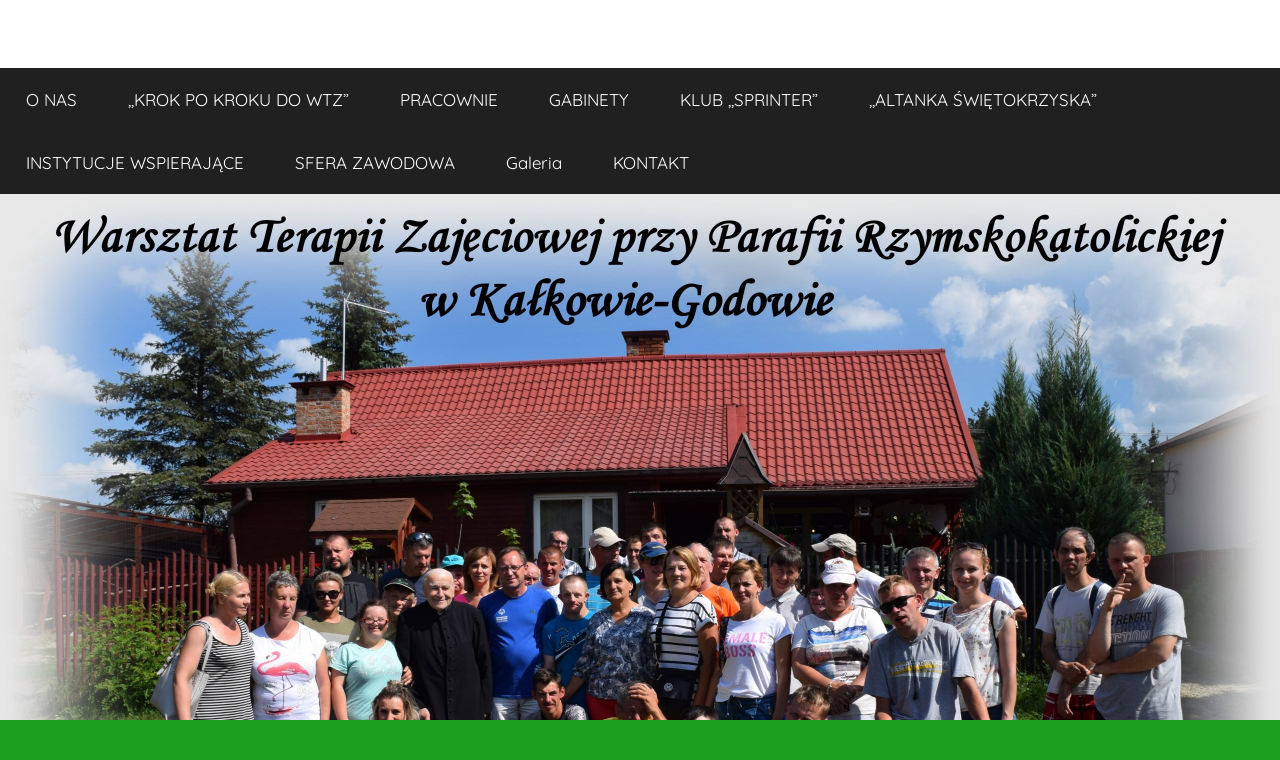

--- FILE ---
content_type: text/html; charset=UTF-8
request_url: https://wtzkalkow-godow.pl/?m=202011
body_size: 8005
content:
<!DOCTYPE html>
<html lang="pl-PL">

<head>
<meta charset="UTF-8">
<meta name="viewport" content="width=device-width, initial-scale=1">
<link rel="profile" href="http://gmpg.org/xfn/11">

<title>listopad 2020 &#8211; Warsztat Terapii Zajęciowej przy Parafii Rzymskokatolickiej w Kałkowie &#8211; Godowie</title>
<meta name='robots' content='max-image-preview:large' />
<link rel='dns-prefetch' href='//s.w.org' />
<link rel="alternate" type="application/rss+xml" title="Warsztat Terapii Zajęciowej przy Parafii Rzymskokatolickiej w Kałkowie - Godowie &raquo; Kanał z wpisami" href="https://wtzkalkow-godow.pl/?feed=rss2" />
<link rel="alternate" type="application/rss+xml" title="Warsztat Terapii Zajęciowej przy Parafii Rzymskokatolickiej w Kałkowie - Godowie &raquo; Kanał z komentarzami" href="https://wtzkalkow-godow.pl/?feed=comments-rss2" />
<script type="text/javascript">
window._wpemojiSettings = {"baseUrl":"https:\/\/s.w.org\/images\/core\/emoji\/14.0.0\/72x72\/","ext":".png","svgUrl":"https:\/\/s.w.org\/images\/core\/emoji\/14.0.0\/svg\/","svgExt":".svg","source":{"concatemoji":"https:\/\/wtzkalkow-godow.pl\/wp-includes\/js\/wp-emoji-release.min.js?ver=6.0"}};
/*! This file is auto-generated */
!function(e,a,t){var n,r,o,i=a.createElement("canvas"),p=i.getContext&&i.getContext("2d");function s(e,t){var a=String.fromCharCode,e=(p.clearRect(0,0,i.width,i.height),p.fillText(a.apply(this,e),0,0),i.toDataURL());return p.clearRect(0,0,i.width,i.height),p.fillText(a.apply(this,t),0,0),e===i.toDataURL()}function c(e){var t=a.createElement("script");t.src=e,t.defer=t.type="text/javascript",a.getElementsByTagName("head")[0].appendChild(t)}for(o=Array("flag","emoji"),t.supports={everything:!0,everythingExceptFlag:!0},r=0;r<o.length;r++)t.supports[o[r]]=function(e){if(!p||!p.fillText)return!1;switch(p.textBaseline="top",p.font="600 32px Arial",e){case"flag":return s([127987,65039,8205,9895,65039],[127987,65039,8203,9895,65039])?!1:!s([55356,56826,55356,56819],[55356,56826,8203,55356,56819])&&!s([55356,57332,56128,56423,56128,56418,56128,56421,56128,56430,56128,56423,56128,56447],[55356,57332,8203,56128,56423,8203,56128,56418,8203,56128,56421,8203,56128,56430,8203,56128,56423,8203,56128,56447]);case"emoji":return!s([129777,127995,8205,129778,127999],[129777,127995,8203,129778,127999])}return!1}(o[r]),t.supports.everything=t.supports.everything&&t.supports[o[r]],"flag"!==o[r]&&(t.supports.everythingExceptFlag=t.supports.everythingExceptFlag&&t.supports[o[r]]);t.supports.everythingExceptFlag=t.supports.everythingExceptFlag&&!t.supports.flag,t.DOMReady=!1,t.readyCallback=function(){t.DOMReady=!0},t.supports.everything||(n=function(){t.readyCallback()},a.addEventListener?(a.addEventListener("DOMContentLoaded",n,!1),e.addEventListener("load",n,!1)):(e.attachEvent("onload",n),a.attachEvent("onreadystatechange",function(){"complete"===a.readyState&&t.readyCallback()})),(e=t.source||{}).concatemoji?c(e.concatemoji):e.wpemoji&&e.twemoji&&(c(e.twemoji),c(e.wpemoji)))}(window,document,window._wpemojiSettings);
</script>
<style type="text/css">
img.wp-smiley,
img.emoji {
	display: inline !important;
	border: none !important;
	box-shadow: none !important;
	height: 1em !important;
	width: 1em !important;
	margin: 0 0.07em !important;
	vertical-align: -0.1em !important;
	background: none !important;
	padding: 0 !important;
}
</style>
	<link rel='stylesheet' id='donovan-theme-fonts-css'  href='https://wtzkalkow-godow.pl/wp-content/fonts/ebb6e719693627bb71026a5f80477944.css?ver=20201110' type='text/css' media='all' />
<link rel='stylesheet' id='wp-block-library-css'  href='https://wtzkalkow-godow.pl/wp-includes/css/dist/block-library/style.min.css?ver=6.0' type='text/css' media='all' />
<style id='global-styles-inline-css' type='text/css'>
body{--wp--preset--color--black: #000000;--wp--preset--color--cyan-bluish-gray: #abb8c3;--wp--preset--color--white: #ffffff;--wp--preset--color--pale-pink: #f78da7;--wp--preset--color--vivid-red: #cf2e2e;--wp--preset--color--luminous-vivid-orange: #ff6900;--wp--preset--color--luminous-vivid-amber: #fcb900;--wp--preset--color--light-green-cyan: #7bdcb5;--wp--preset--color--vivid-green-cyan: #00d084;--wp--preset--color--pale-cyan-blue: #8ed1fc;--wp--preset--color--vivid-cyan-blue: #0693e3;--wp--preset--color--vivid-purple: #9b51e0;--wp--preset--color--primary: #ee1133;--wp--preset--color--secondary: #d5001a;--wp--preset--color--tertiary: #bb0000;--wp--preset--color--accent: #1153ee;--wp--preset--color--highlight: #eedc11;--wp--preset--color--light-gray: #f2f2f2;--wp--preset--color--gray: #666666;--wp--preset--color--dark-gray: #202020;--wp--preset--gradient--vivid-cyan-blue-to-vivid-purple: linear-gradient(135deg,rgba(6,147,227,1) 0%,rgb(155,81,224) 100%);--wp--preset--gradient--light-green-cyan-to-vivid-green-cyan: linear-gradient(135deg,rgb(122,220,180) 0%,rgb(0,208,130) 100%);--wp--preset--gradient--luminous-vivid-amber-to-luminous-vivid-orange: linear-gradient(135deg,rgba(252,185,0,1) 0%,rgba(255,105,0,1) 100%);--wp--preset--gradient--luminous-vivid-orange-to-vivid-red: linear-gradient(135deg,rgba(255,105,0,1) 0%,rgb(207,46,46) 100%);--wp--preset--gradient--very-light-gray-to-cyan-bluish-gray: linear-gradient(135deg,rgb(238,238,238) 0%,rgb(169,184,195) 100%);--wp--preset--gradient--cool-to-warm-spectrum: linear-gradient(135deg,rgb(74,234,220) 0%,rgb(151,120,209) 20%,rgb(207,42,186) 40%,rgb(238,44,130) 60%,rgb(251,105,98) 80%,rgb(254,248,76) 100%);--wp--preset--gradient--blush-light-purple: linear-gradient(135deg,rgb(255,206,236) 0%,rgb(152,150,240) 100%);--wp--preset--gradient--blush-bordeaux: linear-gradient(135deg,rgb(254,205,165) 0%,rgb(254,45,45) 50%,rgb(107,0,62) 100%);--wp--preset--gradient--luminous-dusk: linear-gradient(135deg,rgb(255,203,112) 0%,rgb(199,81,192) 50%,rgb(65,88,208) 100%);--wp--preset--gradient--pale-ocean: linear-gradient(135deg,rgb(255,245,203) 0%,rgb(182,227,212) 50%,rgb(51,167,181) 100%);--wp--preset--gradient--electric-grass: linear-gradient(135deg,rgb(202,248,128) 0%,rgb(113,206,126) 100%);--wp--preset--gradient--midnight: linear-gradient(135deg,rgb(2,3,129) 0%,rgb(40,116,252) 100%);--wp--preset--duotone--dark-grayscale: url('#wp-duotone-dark-grayscale');--wp--preset--duotone--grayscale: url('#wp-duotone-grayscale');--wp--preset--duotone--purple-yellow: url('#wp-duotone-purple-yellow');--wp--preset--duotone--blue-red: url('#wp-duotone-blue-red');--wp--preset--duotone--midnight: url('#wp-duotone-midnight');--wp--preset--duotone--magenta-yellow: url('#wp-duotone-magenta-yellow');--wp--preset--duotone--purple-green: url('#wp-duotone-purple-green');--wp--preset--duotone--blue-orange: url('#wp-duotone-blue-orange');--wp--preset--font-size--small: 13px;--wp--preset--font-size--medium: 20px;--wp--preset--font-size--large: 36px;--wp--preset--font-size--x-large: 42px;}.has-black-color{color: var(--wp--preset--color--black) !important;}.has-cyan-bluish-gray-color{color: var(--wp--preset--color--cyan-bluish-gray) !important;}.has-white-color{color: var(--wp--preset--color--white) !important;}.has-pale-pink-color{color: var(--wp--preset--color--pale-pink) !important;}.has-vivid-red-color{color: var(--wp--preset--color--vivid-red) !important;}.has-luminous-vivid-orange-color{color: var(--wp--preset--color--luminous-vivid-orange) !important;}.has-luminous-vivid-amber-color{color: var(--wp--preset--color--luminous-vivid-amber) !important;}.has-light-green-cyan-color{color: var(--wp--preset--color--light-green-cyan) !important;}.has-vivid-green-cyan-color{color: var(--wp--preset--color--vivid-green-cyan) !important;}.has-pale-cyan-blue-color{color: var(--wp--preset--color--pale-cyan-blue) !important;}.has-vivid-cyan-blue-color{color: var(--wp--preset--color--vivid-cyan-blue) !important;}.has-vivid-purple-color{color: var(--wp--preset--color--vivid-purple) !important;}.has-black-background-color{background-color: var(--wp--preset--color--black) !important;}.has-cyan-bluish-gray-background-color{background-color: var(--wp--preset--color--cyan-bluish-gray) !important;}.has-white-background-color{background-color: var(--wp--preset--color--white) !important;}.has-pale-pink-background-color{background-color: var(--wp--preset--color--pale-pink) !important;}.has-vivid-red-background-color{background-color: var(--wp--preset--color--vivid-red) !important;}.has-luminous-vivid-orange-background-color{background-color: var(--wp--preset--color--luminous-vivid-orange) !important;}.has-luminous-vivid-amber-background-color{background-color: var(--wp--preset--color--luminous-vivid-amber) !important;}.has-light-green-cyan-background-color{background-color: var(--wp--preset--color--light-green-cyan) !important;}.has-vivid-green-cyan-background-color{background-color: var(--wp--preset--color--vivid-green-cyan) !important;}.has-pale-cyan-blue-background-color{background-color: var(--wp--preset--color--pale-cyan-blue) !important;}.has-vivid-cyan-blue-background-color{background-color: var(--wp--preset--color--vivid-cyan-blue) !important;}.has-vivid-purple-background-color{background-color: var(--wp--preset--color--vivid-purple) !important;}.has-black-border-color{border-color: var(--wp--preset--color--black) !important;}.has-cyan-bluish-gray-border-color{border-color: var(--wp--preset--color--cyan-bluish-gray) !important;}.has-white-border-color{border-color: var(--wp--preset--color--white) !important;}.has-pale-pink-border-color{border-color: var(--wp--preset--color--pale-pink) !important;}.has-vivid-red-border-color{border-color: var(--wp--preset--color--vivid-red) !important;}.has-luminous-vivid-orange-border-color{border-color: var(--wp--preset--color--luminous-vivid-orange) !important;}.has-luminous-vivid-amber-border-color{border-color: var(--wp--preset--color--luminous-vivid-amber) !important;}.has-light-green-cyan-border-color{border-color: var(--wp--preset--color--light-green-cyan) !important;}.has-vivid-green-cyan-border-color{border-color: var(--wp--preset--color--vivid-green-cyan) !important;}.has-pale-cyan-blue-border-color{border-color: var(--wp--preset--color--pale-cyan-blue) !important;}.has-vivid-cyan-blue-border-color{border-color: var(--wp--preset--color--vivid-cyan-blue) !important;}.has-vivid-purple-border-color{border-color: var(--wp--preset--color--vivid-purple) !important;}.has-vivid-cyan-blue-to-vivid-purple-gradient-background{background: var(--wp--preset--gradient--vivid-cyan-blue-to-vivid-purple) !important;}.has-light-green-cyan-to-vivid-green-cyan-gradient-background{background: var(--wp--preset--gradient--light-green-cyan-to-vivid-green-cyan) !important;}.has-luminous-vivid-amber-to-luminous-vivid-orange-gradient-background{background: var(--wp--preset--gradient--luminous-vivid-amber-to-luminous-vivid-orange) !important;}.has-luminous-vivid-orange-to-vivid-red-gradient-background{background: var(--wp--preset--gradient--luminous-vivid-orange-to-vivid-red) !important;}.has-very-light-gray-to-cyan-bluish-gray-gradient-background{background: var(--wp--preset--gradient--very-light-gray-to-cyan-bluish-gray) !important;}.has-cool-to-warm-spectrum-gradient-background{background: var(--wp--preset--gradient--cool-to-warm-spectrum) !important;}.has-blush-light-purple-gradient-background{background: var(--wp--preset--gradient--blush-light-purple) !important;}.has-blush-bordeaux-gradient-background{background: var(--wp--preset--gradient--blush-bordeaux) !important;}.has-luminous-dusk-gradient-background{background: var(--wp--preset--gradient--luminous-dusk) !important;}.has-pale-ocean-gradient-background{background: var(--wp--preset--gradient--pale-ocean) !important;}.has-electric-grass-gradient-background{background: var(--wp--preset--gradient--electric-grass) !important;}.has-midnight-gradient-background{background: var(--wp--preset--gradient--midnight) !important;}.has-small-font-size{font-size: var(--wp--preset--font-size--small) !important;}.has-medium-font-size{font-size: var(--wp--preset--font-size--medium) !important;}.has-large-font-size{font-size: var(--wp--preset--font-size--large) !important;}.has-x-large-font-size{font-size: var(--wp--preset--font-size--x-large) !important;}
</style>
<link rel='stylesheet' id='donovan-stylesheet-css'  href='https://wtzkalkow-godow.pl/wp-content/themes/donovan/style.css?ver=1.9.2' type='text/css' media='all' />
<style id='donovan-stylesheet-inline-css' type='text/css'>
.site-title, .site-description { position: absolute; clip: rect(1px, 1px, 1px, 1px); width: 1px; height: 1px; overflow: hidden; }
</style>
<script type='text/javascript' src='https://wtzkalkow-godow.pl/wp-content/themes/donovan/assets/js/svgxuse.min.js?ver=1.2.6' id='svgxuse-js'></script>
<link rel="https://api.w.org/" href="https://wtzkalkow-godow.pl/index.php?rest_route=/" /><link rel="EditURI" type="application/rsd+xml" title="RSD" href="https://wtzkalkow-godow.pl/xmlrpc.php?rsd" />
<link rel="wlwmanifest" type="application/wlwmanifest+xml" href="https://wtzkalkow-godow.pl/wp-includes/wlwmanifest.xml" /> 
<meta name="generator" content="WordPress 6.0" />
<meta name="generator" content="Youtube Showcase v3.5.4 - https://emdplugins.com" />
<style type="text/css" id="custom-background-css">
body.custom-background { background-color: #1a9e1d; background-image: url("https://wtzkalkow-godow.pl/wp-content/uploads/2018/06/222.jpg"); background-position: center center; background-size: contain; background-repeat: repeat; background-attachment: fixed; }
</style>
	</head>

<body class="archive date custom-background wp-embed-responsive blog-list-layout date-hidden author-hidden categories-hidden hfeed">
<svg xmlns="http://www.w3.org/2000/svg" viewBox="0 0 0 0" width="0" height="0" focusable="false" role="none" style="visibility: hidden; position: absolute; left: -9999px; overflow: hidden;" ><defs><filter id="wp-duotone-dark-grayscale"><feColorMatrix color-interpolation-filters="sRGB" type="matrix" values=" .299 .587 .114 0 0 .299 .587 .114 0 0 .299 .587 .114 0 0 .299 .587 .114 0 0 " /><feComponentTransfer color-interpolation-filters="sRGB" ><feFuncR type="table" tableValues="0 0.49803921568627" /><feFuncG type="table" tableValues="0 0.49803921568627" /><feFuncB type="table" tableValues="0 0.49803921568627" /><feFuncA type="table" tableValues="1 1" /></feComponentTransfer><feComposite in2="SourceGraphic" operator="in" /></filter></defs></svg><svg xmlns="http://www.w3.org/2000/svg" viewBox="0 0 0 0" width="0" height="0" focusable="false" role="none" style="visibility: hidden; position: absolute; left: -9999px; overflow: hidden;" ><defs><filter id="wp-duotone-grayscale"><feColorMatrix color-interpolation-filters="sRGB" type="matrix" values=" .299 .587 .114 0 0 .299 .587 .114 0 0 .299 .587 .114 0 0 .299 .587 .114 0 0 " /><feComponentTransfer color-interpolation-filters="sRGB" ><feFuncR type="table" tableValues="0 1" /><feFuncG type="table" tableValues="0 1" /><feFuncB type="table" tableValues="0 1" /><feFuncA type="table" tableValues="1 1" /></feComponentTransfer><feComposite in2="SourceGraphic" operator="in" /></filter></defs></svg><svg xmlns="http://www.w3.org/2000/svg" viewBox="0 0 0 0" width="0" height="0" focusable="false" role="none" style="visibility: hidden; position: absolute; left: -9999px; overflow: hidden;" ><defs><filter id="wp-duotone-purple-yellow"><feColorMatrix color-interpolation-filters="sRGB" type="matrix" values=" .299 .587 .114 0 0 .299 .587 .114 0 0 .299 .587 .114 0 0 .299 .587 .114 0 0 " /><feComponentTransfer color-interpolation-filters="sRGB" ><feFuncR type="table" tableValues="0.54901960784314 0.98823529411765" /><feFuncG type="table" tableValues="0 1" /><feFuncB type="table" tableValues="0.71764705882353 0.25490196078431" /><feFuncA type="table" tableValues="1 1" /></feComponentTransfer><feComposite in2="SourceGraphic" operator="in" /></filter></defs></svg><svg xmlns="http://www.w3.org/2000/svg" viewBox="0 0 0 0" width="0" height="0" focusable="false" role="none" style="visibility: hidden; position: absolute; left: -9999px; overflow: hidden;" ><defs><filter id="wp-duotone-blue-red"><feColorMatrix color-interpolation-filters="sRGB" type="matrix" values=" .299 .587 .114 0 0 .299 .587 .114 0 0 .299 .587 .114 0 0 .299 .587 .114 0 0 " /><feComponentTransfer color-interpolation-filters="sRGB" ><feFuncR type="table" tableValues="0 1" /><feFuncG type="table" tableValues="0 0.27843137254902" /><feFuncB type="table" tableValues="0.5921568627451 0.27843137254902" /><feFuncA type="table" tableValues="1 1" /></feComponentTransfer><feComposite in2="SourceGraphic" operator="in" /></filter></defs></svg><svg xmlns="http://www.w3.org/2000/svg" viewBox="0 0 0 0" width="0" height="0" focusable="false" role="none" style="visibility: hidden; position: absolute; left: -9999px; overflow: hidden;" ><defs><filter id="wp-duotone-midnight"><feColorMatrix color-interpolation-filters="sRGB" type="matrix" values=" .299 .587 .114 0 0 .299 .587 .114 0 0 .299 .587 .114 0 0 .299 .587 .114 0 0 " /><feComponentTransfer color-interpolation-filters="sRGB" ><feFuncR type="table" tableValues="0 0" /><feFuncG type="table" tableValues="0 0.64705882352941" /><feFuncB type="table" tableValues="0 1" /><feFuncA type="table" tableValues="1 1" /></feComponentTransfer><feComposite in2="SourceGraphic" operator="in" /></filter></defs></svg><svg xmlns="http://www.w3.org/2000/svg" viewBox="0 0 0 0" width="0" height="0" focusable="false" role="none" style="visibility: hidden; position: absolute; left: -9999px; overflow: hidden;" ><defs><filter id="wp-duotone-magenta-yellow"><feColorMatrix color-interpolation-filters="sRGB" type="matrix" values=" .299 .587 .114 0 0 .299 .587 .114 0 0 .299 .587 .114 0 0 .299 .587 .114 0 0 " /><feComponentTransfer color-interpolation-filters="sRGB" ><feFuncR type="table" tableValues="0.78039215686275 1" /><feFuncG type="table" tableValues="0 0.94901960784314" /><feFuncB type="table" tableValues="0.35294117647059 0.47058823529412" /><feFuncA type="table" tableValues="1 1" /></feComponentTransfer><feComposite in2="SourceGraphic" operator="in" /></filter></defs></svg><svg xmlns="http://www.w3.org/2000/svg" viewBox="0 0 0 0" width="0" height="0" focusable="false" role="none" style="visibility: hidden; position: absolute; left: -9999px; overflow: hidden;" ><defs><filter id="wp-duotone-purple-green"><feColorMatrix color-interpolation-filters="sRGB" type="matrix" values=" .299 .587 .114 0 0 .299 .587 .114 0 0 .299 .587 .114 0 0 .299 .587 .114 0 0 " /><feComponentTransfer color-interpolation-filters="sRGB" ><feFuncR type="table" tableValues="0.65098039215686 0.40392156862745" /><feFuncG type="table" tableValues="0 1" /><feFuncB type="table" tableValues="0.44705882352941 0.4" /><feFuncA type="table" tableValues="1 1" /></feComponentTransfer><feComposite in2="SourceGraphic" operator="in" /></filter></defs></svg><svg xmlns="http://www.w3.org/2000/svg" viewBox="0 0 0 0" width="0" height="0" focusable="false" role="none" style="visibility: hidden; position: absolute; left: -9999px; overflow: hidden;" ><defs><filter id="wp-duotone-blue-orange"><feColorMatrix color-interpolation-filters="sRGB" type="matrix" values=" .299 .587 .114 0 0 .299 .587 .114 0 0 .299 .587 .114 0 0 .299 .587 .114 0 0 " /><feComponentTransfer color-interpolation-filters="sRGB" ><feFuncR type="table" tableValues="0.098039215686275 1" /><feFuncG type="table" tableValues="0 0.66274509803922" /><feFuncB type="table" tableValues="0.84705882352941 0.41960784313725" /><feFuncA type="table" tableValues="1 1" /></feComponentTransfer><feComposite in2="SourceGraphic" operator="in" /></filter></defs></svg>
	<div id="page" class="site">
		<a class="skip-link screen-reader-text" href="#content">Przejdź do treści</a>

		
		
		<header id="masthead" class="site-header clearfix" role="banner">

			<div class="header-main container clearfix">

				<div id="logo" class="site-branding clearfix">

										
			<p class="site-title"><a href="https://wtzkalkow-godow.pl/" rel="home">Warsztat Terapii Zajęciowej przy Parafii Rzymskokatolickiej w Kałkowie &#8211; Godowie</a></p>

							
				</div><!-- .site-branding -->

				
			</div><!-- .header-main -->

			

	<div id="main-navigation-wrap" class="primary-navigation-wrap">

		<div id="main-navigation-container" class="primary-navigation-container container">

			
			<button class="primary-menu-toggle menu-toggle" aria-controls="primary-menu" aria-expanded="false" >
				<svg class="icon icon-menu" aria-hidden="true" role="img"> <use xlink:href="https://wtzkalkow-godow.pl/wp-content/themes/donovan/assets/icons/genericons-neue.svg#menu"></use> </svg><svg class="icon icon-close" aria-hidden="true" role="img"> <use xlink:href="https://wtzkalkow-godow.pl/wp-content/themes/donovan/assets/icons/genericons-neue.svg#close"></use> </svg>				<span class="menu-toggle-text">Menu</span>
			</button>

			<div class="primary-navigation">

				<nav id="site-navigation" class="main-navigation" role="navigation"  aria-label="Menu główne">

					<ul id="primary-menu" class="menu"><li id="menu-item-227" class="menu-item menu-item-type-post_type menu-item-object-page menu-item-227"><a href="https://wtzkalkow-godow.pl/?page_id=2">O NAS</a></li>
<li id="menu-item-226" class="menu-item menu-item-type-post_type menu-item-object-page menu-item-226"><a href="https://wtzkalkow-godow.pl/?page_id=224">,,KROK PO KROKU DO WTZ&#8221;</a></li>
<li id="menu-item-185" class="menu-item menu-item-type-post_type menu-item-object-page menu-item-185"><a href="https://wtzkalkow-godow.pl/?page_id=121">PRACOWNIE</a></li>
<li id="menu-item-219" class="menu-item menu-item-type-post_type menu-item-object-page menu-item-219"><a href="https://wtzkalkow-godow.pl/?page_id=204">GABINETY</a></li>
<li id="menu-item-199" class="menu-item menu-item-type-post_type menu-item-object-page menu-item-199"><a href="https://wtzkalkow-godow.pl/?page_id=195">KLUB ,,SPRINTER&#8221;</a></li>
<li id="menu-item-229" class="menu-item menu-item-type-post_type menu-item-object-page menu-item-229"><a href="https://wtzkalkow-godow.pl/?page_id=197">,,ALTANKA ŚWIĘTOKRZYSKA&#8221;</a></li>
<li id="menu-item-285" class="menu-item menu-item-type-post_type menu-item-object-page menu-item-285"><a href="https://wtzkalkow-godow.pl/?page_id=281">INSTYTUCJE WSPIERAJĄCE</a></li>
<li id="menu-item-556" class="menu-item menu-item-type-post_type menu-item-object-page menu-item-556"><a href="https://wtzkalkow-godow.pl/?page_id=548">SFERA ZAWODOWA</a></li>
<li id="menu-item-601" class="menu-item menu-item-type-post_type menu-item-object-page menu-item-601"><a href="https://wtzkalkow-godow.pl/?page_id=593">Galeria</a></li>
<li id="menu-item-232" class="menu-item menu-item-type-post_type menu-item-object-page menu-item-232"><a href="https://wtzkalkow-godow.pl/?page_id=230">KONTAKT</a></li>
</ul>				</nav><!-- #site-navigation -->

			</div><!-- .primary-navigation -->

		</div>

	</div>



			
			<div id="headimg" class="header-image">

				<a href="https://wtzkalkow-godow.pl/">
					<img src="https://wtzkalkow-godow.pl/wp-content/uploads/2018/06/cropped-tytul-strony.jpg" srcset="https://wtzkalkow-godow.pl/wp-content/uploads/2018/06/cropped-tytul-strony.jpg 2560w, https://wtzkalkow-godow.pl/wp-content/uploads/2018/06/cropped-tytul-strony-300x188.jpg 300w, https://wtzkalkow-godow.pl/wp-content/uploads/2018/06/cropped-tytul-strony-768x481.jpg 768w, https://wtzkalkow-godow.pl/wp-content/uploads/2018/06/cropped-tytul-strony-1024x642.jpg 1024w" width="2560" height="1604" alt="Warsztat Terapii Zajęciowej przy Parafii Rzymskokatolickiej w Kałkowie &#8211; Godowie">
				</a>

			</div>

			
			
		</header><!-- #masthead -->

		
		<div id="content" class="site-content container">

			
	<div id="primary" class="content-archive content-area">
		<main id="main" class="site-main" role="main">

		
			<header class="archive-header">

				<h1 class="archive-title">Miesiąc: <span>listopad 2020</span></h1>				
			</header><!-- .archive-header -->

			<div id="post-wrapper" class="post-wrapper">

			
<article id="post-2070" class="post-2070 post type-post status-publish format-standard hentry category-uncategorized comments-off">

	
	<div class="post-content">

		<header class="entry-header">

			<h2 class="entry-title"><a href="https://wtzkalkow-godow.pl/?p=2070" rel="bookmark">Zawieszenie działalności WTZ od 14-30 listopada</a></h2>
			<div class="entry-meta post-details"><span class="posted-on meta-date">Opublikowano <a href="https://wtzkalkow-godow.pl/?p=2070" rel="bookmark"><time class="entry-date published" datetime="2020-11-14T12:17:53+00:00">14 listopada, 2020</time><time class="updated" datetime="2021-03-16T12:56:46+00:00">16 marca, 2021</time></a></span><span class="posted-by meta-author"> przez <span class="author vcard"><a class="url fn n" href="https://wtzkalkow-godow.pl/?author=1" title="Zobacz wszystkie wpisy, których autorem jest Warsztat Terapii Zajęciowej" rel="author">Warsztat Terapii Zajęciowej</a></span></span></div>
		</header><!-- .entry-header -->

		<div class="entry-content entry-excerpt clearfix">
						
			<a href="https://wtzkalkow-godow.pl/?p=2070" class="more-link">Czytaj dalej</a>

					</div><!-- .entry-content -->

	</div>

	<footer class="entry-footer post-details">
		<div class="entry-categories"> <svg class="icon icon-category" aria-hidden="true" role="img"> <use xlink:href="https://wtzkalkow-godow.pl/wp-content/themes/donovan/assets/icons/genericons-neue.svg#category"></use> </svg><a href="https://wtzkalkow-godow.pl/?cat=1" rel="category">Uncategorized</a></div>	</footer><!-- .entry-footer -->

</article>

			</div>

			
		</main><!-- #main -->
	</div><!-- #primary -->


	<section id="secondary" class="sidebar widget-area clearfix" role="complementary">

		<section id="sfp_page_plugin_widget-4" class="widget widget_sfp_page_plugin_widget"><h4 class="widget-title">Jesteśmy na FB</h4><div id="fb-root"></div>
<script>
	(function(d){
		var js, id = 'facebook-jssdk';
		if (d.getElementById(id)) {return;}
		js = d.createElement('script');
		js.id = id;
		js.async = true;
		js.src = "//connect.facebook.net/pl_PL/all.js#xfbml=1";
		d.getElementsByTagName('head')[0].appendChild(js);
	}(document));
</script>
<!-- SFPlugin by topdevs.net -->
<!-- Page Plugin Code START -->
<div class="sfp-container">
	<div class="fb-page"
		data-href="http://www.facebook.com/Warsztat-Terapii-Zajeciowej-Kałków-Godów-195817030496697"
		data-width="500"
		data-height="500"
		data-hide-cover="false"
		data-show-facepile="true"
		data-small-header="false"
		data-tabs="timeline,messages">
	</div>
</div>
<!-- Page Plugin Code END --></section><section id="text-2" class="widget widget_text">			<div class="textwidget"><iframe src="https://www.youtube.com/embed/-emqBbsWgHo" frameborder="0" allow="autoplay; encrypted-media" allowfullscreen></iframe></div>
		</section><section id="nav_menu-3" class="widget widget_nav_menu"><h4 class="widget-title">MENU</h4><div class="menu-menu-wtz-container"><ul id="menu-menu-wtz" class="menu"><li class="menu-item menu-item-type-post_type menu-item-object-page menu-item-227"><a href="https://wtzkalkow-godow.pl/?page_id=2">O NAS</a></li>
<li class="menu-item menu-item-type-post_type menu-item-object-page menu-item-226"><a href="https://wtzkalkow-godow.pl/?page_id=224">,,KROK PO KROKU DO WTZ&#8221;</a></li>
<li class="menu-item menu-item-type-post_type menu-item-object-page menu-item-185"><a href="https://wtzkalkow-godow.pl/?page_id=121">PRACOWNIE</a></li>
<li class="menu-item menu-item-type-post_type menu-item-object-page menu-item-219"><a href="https://wtzkalkow-godow.pl/?page_id=204">GABINETY</a></li>
<li class="menu-item menu-item-type-post_type menu-item-object-page menu-item-199"><a href="https://wtzkalkow-godow.pl/?page_id=195">KLUB ,,SPRINTER&#8221;</a></li>
<li class="menu-item menu-item-type-post_type menu-item-object-page menu-item-229"><a href="https://wtzkalkow-godow.pl/?page_id=197">,,ALTANKA ŚWIĘTOKRZYSKA&#8221;</a></li>
<li class="menu-item menu-item-type-post_type menu-item-object-page menu-item-285"><a href="https://wtzkalkow-godow.pl/?page_id=281">INSTYTUCJE WSPIERAJĄCE</a></li>
<li class="menu-item menu-item-type-post_type menu-item-object-page menu-item-556"><a href="https://wtzkalkow-godow.pl/?page_id=548">SFERA ZAWODOWA</a></li>
<li class="menu-item menu-item-type-post_type menu-item-object-page menu-item-601"><a href="https://wtzkalkow-godow.pl/?page_id=593">Galeria</a></li>
<li class="menu-item menu-item-type-post_type menu-item-object-page menu-item-232"><a href="https://wtzkalkow-godow.pl/?page_id=230">KONTAKT</a></li>
</ul></div></section><section id="search-2" class="widget widget_search">
<form role="search" method="get" class="search-form" action="https://wtzkalkow-godow.pl/">
	<label>
		<span class="screen-reader-text">Szukaj:</span>
		<input type="search" class="search-field"
			placeholder="Szukaj &hellip;"
			value="" name="s"
			title="Szukaj:" />
	</label>
	<button type="submit" class="search-submit">
		<svg class="icon icon-search" aria-hidden="true" role="img"> <use xlink:href="https://wtzkalkow-godow.pl/wp-content/themes/donovan/assets/icons/genericons-neue.svg#search"></use> </svg>		<span class="screen-reader-text">Szukaj</span>
	</button>
</form>
</section>
		<section id="recent-posts-2" class="widget widget_recent_entries">
		<h4 class="widget-title">Ostatnie wpisy</h4>
		<ul>
											<li>
					<a href="https://wtzkalkow-godow.pl/?p=3030">Wesołych Świąt</a>
									</li>
											<li>
					<a href="https://wtzkalkow-godow.pl/?p=3020">Spotkanie opłatkowe</a>
									</li>
											<li>
					<a href="https://wtzkalkow-godow.pl/?p=3009">(brak tytułu)</a>
									</li>
											<li>
					<a href="https://wtzkalkow-godow.pl/?p=2997">Świętokrzyski Turniej Bowlingowy</a>
									</li>
											<li>
					<a href="https://wtzkalkow-godow.pl/?p=2990">Trening Bowlingowy</a>
									</li>
					</ul>

		</section><section id="text-4" class="widget widget_text"><h4 class="widget-title">Znajdź nas !!!</h4>			<div class="textwidget"><iframe style="border: 0;" src="https://www.google.com/maps/embed?pb=!1m18!1m12!1m3!1d71618.65775954412!2d21.146048026036144!3d50.97617166037105!2m3!1f0!2f0!3f0!3m2!1i1024!2i768!4f13.1!3m3!1m2!1s0x47181037bf731f15%3A0xcd4705a9a7720560!2sKo%C5%9Bci%C3%B3%C5%82+Rzymskokatolicki+Sanktuarium+Matki+Bo%C5%BCej+Bolesnej!5e0!3m2!1spl!2spl!4v1528802128255" frameborder="0" allowfullscreen="allowfullscreen"></iframe></div>
		</section><section id="archives-2" class="widget widget_archive"><h4 class="widget-title">Archiwa</h4>
			<ul>
					<li><a href='https://wtzkalkow-godow.pl/?m=202512'>grudzień 2025</a></li>
	<li><a href='https://wtzkalkow-godow.pl/?m=202510'>październik 2025</a></li>
	<li><a href='https://wtzkalkow-godow.pl/?m=202509'>wrzesień 2025</a></li>
	<li><a href='https://wtzkalkow-godow.pl/?m=202507'>lipiec 2025</a></li>
	<li><a href='https://wtzkalkow-godow.pl/?m=202506'>czerwiec 2025</a></li>
	<li><a href='https://wtzkalkow-godow.pl/?m=202505'>maj 2025</a></li>
	<li><a href='https://wtzkalkow-godow.pl/?m=202504'>kwiecień 2025</a></li>
	<li><a href='https://wtzkalkow-godow.pl/?m=202503'>marzec 2025</a></li>
	<li><a href='https://wtzkalkow-godow.pl/?m=202412'>grudzień 2024</a></li>
	<li><a href='https://wtzkalkow-godow.pl/?m=202409'>wrzesień 2024</a></li>
	<li><a href='https://wtzkalkow-godow.pl/?m=202408'>sierpień 2024</a></li>
	<li><a href='https://wtzkalkow-godow.pl/?m=202407'>lipiec 2024</a></li>
	<li><a href='https://wtzkalkow-godow.pl/?m=202405'>maj 2024</a></li>
	<li><a href='https://wtzkalkow-godow.pl/?m=202403'>marzec 2024</a></li>
	<li><a href='https://wtzkalkow-godow.pl/?m=202402'>luty 2024</a></li>
	<li><a href='https://wtzkalkow-godow.pl/?m=202401'>styczeń 2024</a></li>
	<li><a href='https://wtzkalkow-godow.pl/?m=202312'>grudzień 2023</a></li>
	<li><a href='https://wtzkalkow-godow.pl/?m=202309'>wrzesień 2023</a></li>
	<li><a href='https://wtzkalkow-godow.pl/?m=202306'>czerwiec 2023</a></li>
	<li><a href='https://wtzkalkow-godow.pl/?m=202305'>maj 2023</a></li>
	<li><a href='https://wtzkalkow-godow.pl/?m=202304'>kwiecień 2023</a></li>
	<li><a href='https://wtzkalkow-godow.pl/?m=202212'>grudzień 2022</a></li>
	<li><a href='https://wtzkalkow-godow.pl/?m=202210'>październik 2022</a></li>
	<li><a href='https://wtzkalkow-godow.pl/?m=202209'>wrzesień 2022</a></li>
	<li><a href='https://wtzkalkow-godow.pl/?m=202207'>lipiec 2022</a></li>
	<li><a href='https://wtzkalkow-godow.pl/?m=202206'>czerwiec 2022</a></li>
	<li><a href='https://wtzkalkow-godow.pl/?m=202205'>maj 2022</a></li>
	<li><a href='https://wtzkalkow-godow.pl/?m=202204'>kwiecień 2022</a></li>
	<li><a href='https://wtzkalkow-godow.pl/?m=202203'>marzec 2022</a></li>
	<li><a href='https://wtzkalkow-godow.pl/?m=202202'>luty 2022</a></li>
	<li><a href='https://wtzkalkow-godow.pl/?m=202201'>styczeń 2022</a></li>
	<li><a href='https://wtzkalkow-godow.pl/?m=202112'>grudzień 2021</a></li>
	<li><a href='https://wtzkalkow-godow.pl/?m=202110'>październik 2021</a></li>
	<li><a href='https://wtzkalkow-godow.pl/?m=202109'>wrzesień 2021</a></li>
	<li><a href='https://wtzkalkow-godow.pl/?m=202107'>lipiec 2021</a></li>
	<li><a href='https://wtzkalkow-godow.pl/?m=202106'>czerwiec 2021</a></li>
	<li><a href='https://wtzkalkow-godow.pl/?m=202105'>maj 2021</a></li>
	<li><a href='https://wtzkalkow-godow.pl/?m=202103'>marzec 2021</a></li>
	<li><a href='https://wtzkalkow-godow.pl/?m=202102'>luty 2021</a></li>
	<li><a href='https://wtzkalkow-godow.pl/?m=202012'>grudzień 2020</a></li>
	<li><a href='https://wtzkalkow-godow.pl/?m=202011'>listopad 2020</a></li>
	<li><a href='https://wtzkalkow-godow.pl/?m=202010'>październik 2020</a></li>
	<li><a href='https://wtzkalkow-godow.pl/?m=202009'>wrzesień 2020</a></li>
	<li><a href='https://wtzkalkow-godow.pl/?m=202006'>czerwiec 2020</a></li>
	<li><a href='https://wtzkalkow-godow.pl/?m=202005'>maj 2020</a></li>
	<li><a href='https://wtzkalkow-godow.pl/?m=202003'>marzec 2020</a></li>
	<li><a href='https://wtzkalkow-godow.pl/?m=201912'>grudzień 2019</a></li>
	<li><a href='https://wtzkalkow-godow.pl/?m=201911'>listopad 2019</a></li>
	<li><a href='https://wtzkalkow-godow.pl/?m=201910'>październik 2019</a></li>
	<li><a href='https://wtzkalkow-godow.pl/?m=201909'>wrzesień 2019</a></li>
	<li><a href='https://wtzkalkow-godow.pl/?m=201907'>lipiec 2019</a></li>
	<li><a href='https://wtzkalkow-godow.pl/?m=201906'>czerwiec 2019</a></li>
	<li><a href='https://wtzkalkow-godow.pl/?m=201905'>maj 2019</a></li>
	<li><a href='https://wtzkalkow-godow.pl/?m=201904'>kwiecień 2019</a></li>
	<li><a href='https://wtzkalkow-godow.pl/?m=201903'>marzec 2019</a></li>
	<li><a href='https://wtzkalkow-godow.pl/?m=201812'>grudzień 2018</a></li>
	<li><a href='https://wtzkalkow-godow.pl/?m=201811'>listopad 2018</a></li>
	<li><a href='https://wtzkalkow-godow.pl/?m=201809'>wrzesień 2018</a></li>
	<li><a href='https://wtzkalkow-godow.pl/?m=201808'>sierpień 2018</a></li>
	<li><a href='https://wtzkalkow-godow.pl/?m=201807'>lipiec 2018</a></li>
	<li><a href='https://wtzkalkow-godow.pl/?m=201806'>czerwiec 2018</a></li>
	<li><a href='https://wtzkalkow-godow.pl/?m=201805'>maj 2018</a></li>
	<li><a href='https://wtzkalkow-godow.pl/?m=201804'>kwiecień 2018</a></li>
	<li><a href='https://wtzkalkow-godow.pl/?m=201803'>marzec 2018</a></li>
	<li><a href='https://wtzkalkow-godow.pl/?m=201801'>styczeń 2018</a></li>
	<li><a href='https://wtzkalkow-godow.pl/?m=201712'>grudzień 2017</a></li>
	<li><a href='https://wtzkalkow-godow.pl/?m=201711'>listopad 2017</a></li>
	<li><a href='https://wtzkalkow-godow.pl/?m=201710'>październik 2017</a></li>
	<li><a href='https://wtzkalkow-godow.pl/?m=201709'>wrzesień 2017</a></li>
	<li><a href='https://wtzkalkow-godow.pl/?m=201707'>lipiec 2017</a></li>
	<li><a href='https://wtzkalkow-godow.pl/?m=201706'>czerwiec 2017</a></li>
	<li><a href='https://wtzkalkow-godow.pl/?m=201705'>maj 2017</a></li>
	<li><a href='https://wtzkalkow-godow.pl/?m=201704'>kwiecień 2017</a></li>
	<li><a href='https://wtzkalkow-godow.pl/?m=201703'>marzec 2017</a></li>
	<li><a href='https://wtzkalkow-godow.pl/?m=201702'>luty 2017</a></li>
	<li><a href='https://wtzkalkow-godow.pl/?m=201701'>styczeń 2017</a></li>
	<li><a href='https://wtzkalkow-godow.pl/?m=201612'>grudzień 2016</a></li>
	<li><a href='https://wtzkalkow-godow.pl/?m=201611'>listopad 2016</a></li>
	<li><a href='https://wtzkalkow-godow.pl/?m=201610'>październik 2016</a></li>
	<li><a href='https://wtzkalkow-godow.pl/?m=201609'>wrzesień 2016</a></li>
	<li><a href='https://wtzkalkow-godow.pl/?m=201606'>czerwiec 2016</a></li>
	<li><a href='https://wtzkalkow-godow.pl/?m=201605'>maj 2016</a></li>
	<li><a href='https://wtzkalkow-godow.pl/?m=201604'>kwiecień 2016</a></li>
	<li><a href='https://wtzkalkow-godow.pl/?m=201603'>marzec 2016</a></li>
	<li><a href='https://wtzkalkow-godow.pl/?m=201602'>luty 2016</a></li>
	<li><a href='https://wtzkalkow-godow.pl/?m=201601'>styczeń 2016</a></li>
	<li><a href='https://wtzkalkow-godow.pl/?m=201512'>grudzień 2015</a></li>
	<li><a href='https://wtzkalkow-godow.pl/?m=201511'>listopad 2015</a></li>
	<li><a href='https://wtzkalkow-godow.pl/?m=201510'>październik 2015</a></li>
	<li><a href='https://wtzkalkow-godow.pl/?m=201509'>wrzesień 2015</a></li>
	<li><a href='https://wtzkalkow-godow.pl/?m=201508'>sierpień 2015</a></li>
	<li><a href='https://wtzkalkow-godow.pl/?m=201507'>lipiec 2015</a></li>
	<li><a href='https://wtzkalkow-godow.pl/?m=201505'>maj 2015</a></li>
	<li><a href='https://wtzkalkow-godow.pl/?m=201503'>marzec 2015</a></li>
	<li><a href='https://wtzkalkow-godow.pl/?m=201502'>luty 2015</a></li>
	<li><a href='https://wtzkalkow-godow.pl/?m=201501'>styczeń 2015</a></li>
	<li><a href='https://wtzkalkow-godow.pl/?m=201412'>grudzień 2014</a></li>
	<li><a href='https://wtzkalkow-godow.pl/?m=201411'>listopad 2014</a></li>
	<li><a href='https://wtzkalkow-godow.pl/?m=201410'>październik 2014</a></li>
	<li><a href='https://wtzkalkow-godow.pl/?m=201409'>wrzesień 2014</a></li>
	<li><a href='https://wtzkalkow-godow.pl/?m=201407'>lipiec 2014</a></li>
	<li><a href='https://wtzkalkow-godow.pl/?m=201406'>czerwiec 2014</a></li>
	<li><a href='https://wtzkalkow-godow.pl/?m=201405'>maj 2014</a></li>
	<li><a href='https://wtzkalkow-godow.pl/?m=201404'>kwiecień 2014</a></li>
	<li><a href='https://wtzkalkow-godow.pl/?m=201312'>grudzień 2013</a></li>
	<li><a href='https://wtzkalkow-godow.pl/?m=201311'>listopad 2013</a></li>
	<li><a href='https://wtzkalkow-godow.pl/?m=201310'>październik 2013</a></li>
	<li><a href='https://wtzkalkow-godow.pl/?m=201309'>wrzesień 2013</a></li>
	<li><a href='https://wtzkalkow-godow.pl/?m=201307'>lipiec 2013</a></li>
	<li><a href='https://wtzkalkow-godow.pl/?m=201306'>czerwiec 2013</a></li>
	<li><a href='https://wtzkalkow-godow.pl/?m=201305'>maj 2013</a></li>
	<li><a href='https://wtzkalkow-godow.pl/?m=201304'>kwiecień 2013</a></li>
	<li><a href='https://wtzkalkow-godow.pl/?m=201303'>marzec 2013</a></li>
	<li><a href='https://wtzkalkow-godow.pl/?m=201212'>grudzień 2012</a></li>
	<li><a href='https://wtzkalkow-godow.pl/?m=201210'>październik 2012</a></li>
	<li><a href='https://wtzkalkow-godow.pl/?m=201209'>wrzesień 2012</a></li>
	<li><a href='https://wtzkalkow-godow.pl/?m=201206'>czerwiec 2012</a></li>
	<li><a href='https://wtzkalkow-godow.pl/?m=201205'>maj 2012</a></li>
	<li><a href='https://wtzkalkow-godow.pl/?m=201204'>kwiecień 2012</a></li>
	<li><a href='https://wtzkalkow-godow.pl/?m=201112'>grudzień 2011</a></li>
	<li><a href='https://wtzkalkow-godow.pl/?m=201110'>październik 2011</a></li>
	<li><a href='https://wtzkalkow-godow.pl/?m=201109'>wrzesień 2011</a></li>
			</ul>

			</section><section id="categories-2" class="widget widget_categories"><h4 class="widget-title">Kategorie</h4>
			<ul>
					<li class="cat-item cat-item-1"><a href="https://wtzkalkow-godow.pl/?cat=1">Uncategorized</a>
</li>
			</ul>

			</section><section id="meta-2" class="widget widget_meta"><h4 class="widget-title">Meta</h4>
		<ul>
						<li><a href="https://wtzkalkow-godow.pl/wp-login.php">Zaloguj się</a></li>
			<li><a href="https://wtzkalkow-godow.pl/?feed=rss2">Kanał wpisów</a></li>
			<li><a href="https://wtzkalkow-godow.pl/?feed=comments-rss2">Kanał komentarzy</a></li>

			<li><a href="https://pl.wordpress.org/">WordPress.org</a></li>
		</ul>

		</section>
	</section><!-- #secondary -->


	</div><!-- #content -->

	
	<div id="footer" class="footer-wrap">

		<footer id="colophon" class="site-footer container clearfix" role="contentinfo">

			
			<div id="footer-line" class="site-info">
								
		<span class="credit-link">
			Motyw WordPress: Donovan autorstwa ThemeZee.		</span>

					</div><!-- .site-info -->

		</footer><!-- #colophon -->

	</div>

</div><!-- #page -->

<script type='text/javascript' id='donovan-navigation-js-extra'>
/* <![CDATA[ */
var donovanScreenReaderText = {"expand":"Rozwi\u0144 menu potomne","collapse":"Zwi\u0144 menu potomne","icon":"<svg class=\"icon icon-expand\" aria-hidden=\"true\" role=\"img\"> <use xlink:href=\"https:\/\/wtzkalkow-godow.pl\/wp-content\/themes\/donovan\/assets\/icons\/genericons-neue.svg#expand\"><\/use> <\/svg>"};
/* ]]> */
</script>
<script type='text/javascript' src='https://wtzkalkow-godow.pl/wp-content/themes/donovan/assets/js/navigation.min.js?ver=20220224' id='donovan-navigation-js'></script>

</body>
</html>
